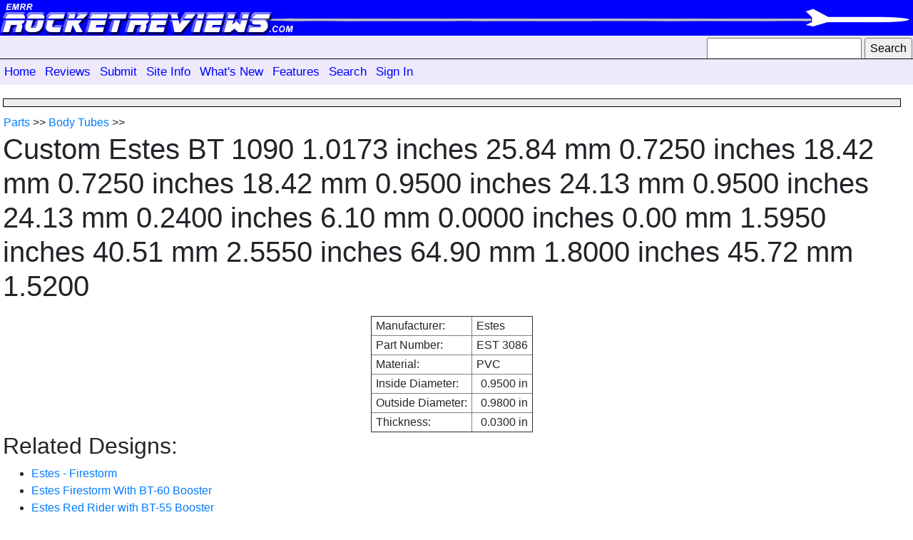

--- FILE ---
content_type: text/html; charset=UTF-8
request_url: https://www.rocketreviews.com/estes-pvc-body-tube-09800-in.html
body_size: 3102
content:
                           <!DOCTYPE HTML>
<html>
<head>
   <title>Rocketry Parts - Body Tubes - Custom Estes BT 1090 1.0173 inches 25.84 mm 0.7250 inches 18.42 mm 0.7250 inches 18.42 mm 0.9500 inches 24.13 mm 0.9500 inches 24.13 mm 0.2400 inches 6.10 mm 0.0000 inches 0.00 mm 1.5950 inches 40.51 mm 2.5550 inches 64.90 mm 1.8000 inches 45.72 mm 1.5200</title>
   <!-- newindex -->
   <!-- displaybodytube -->
   <!--  -->
   <meta name="description" content="">
   <meta name="keywords" content="">
   <meta http-equiv="Content-Type" content="text/html; charset=UTF-8">
   <meta name="robots" content="noodp">
   <meta name="robots" content="noydir">
   <link rel="shortcut icon" href="favicon.ico">
   <link rel="stylesheet" type="text/css" href="/smarty/templates/rocketreviews.css" media="screen">
   <link rel="alternate" type="application/rss+xml" title="RocketReviews.com - What's New" href="whatsnew.rss">
   <link rel="apple-touch-icon" href="/rocketreviews-apple-touch-icon.png">
       <link rel="stylesheet" href="https://maxcdn.bootstrapcdn.com/bootstrap/4.0.0/css/bootstrap.min.css" integrity="sha384-Gn5384xqQ1aoWXA+058RXPxPg6fy4IWvTNh0E263XmFcJlSAwiGgFAW/dAiS6JXm" crossorigin="anonymous">
    <script src="https://maxcdn.bootstrapcdn.com/bootstrap/4.0.0/js/bootstrap.min.js" integrity="sha384-JZR6Spejh4U02d8jOt6vLEHfe/JQGiRRSQQxSfFWpi1MquVdAyjUar5+76PVCmYl" crossorigin="anonymous"></script>
<meta property="og:image" content="https://www.rocketreviews.com/preview/action_home.jpg" />
<link rel="stylesheet" href="https://code.jquery.com/ui/1.10.3/themes/smoothness/jquery-ui.css" />
<script src="https://code.jquery.com/jquery-1.9.1.js"></script>
<script src="https://code.jquery.com/ui/1.10.3/jquery-ui.js"></script>
<script type="text/javascript">
<!--
// Copyright 2006-2007 javascript-array.com
var timeout	= 500;
var closetimer	= 0;
var ddmenuitem	= 0;

// open hidden layer
function mopen(id)
  {	
   // cancel close timer
   mcancelclosetime();

   // close old layer
   if(ddmenuitem) ddmenuitem.style.visibility = 'hidden';

   // get new layer and show it
   ddmenuitem = document.getElementById(id);
   ddmenuitem.style.visibility = 'visible';
  }

// close showed layer
function mclose()
  {
   if(ddmenuitem) ddmenuitem.style.visibility = 'hidden';
  }

// go close timer
function mclosetime()
  {
   closetimer = window.setTimeout(mclose, timeout);
  }

// cancel close timer
function mcancelclosetime()
  {
   if (closetimer)
     {
      window.clearTimeout(closetimer);
      closetimer = null;
     }
  }

// close layer when click-out
document.onclick = mclose;

    function toggle_visibility(id) 
     {
       var e = document.getElementById(id);
       if(e.style.display == 'block')
          e.style.display = 'none';
       else
          e.style.display = 'block';
     }
//-->
</script>

   <script type="text/javascript">
window.google_analytics_uacct = "UA-7035419-8";
</script>
<script type="text/javascript">

  var _gaq = _gaq || [];
  _gaq.push(['_setAccount', 'UA-7035419-8']);
  _gaq.push(['_trackPageview']);

  (function() {
    var ga = document.createElement('script'); ga.type = 'text/javascript'; ga.async = true;
    ga.src = ('https:' == document.location.protocol ? 'https://' : 'http://') + 'stats.g.doubleclick.net/dc.js';
    var s = document.getElementsByTagName('script')[0]; s.parentNode.insertBefore(ga, s);
  })();

</script>
</head>

<body >
<div class="header">
<a href="/"><img align="left" src="/images/bannerleft.jpg" alt="banner"></a><img style="position:absolute;top:0px;right:0;" src="/images/bannerright.gif" alt="banner">
</div>
<div class="toolbar nolinks">
<table width="100%">
<tr>
<td align="right" valign="middle">
<form action="/index.php" method="get"><input type="hidden" name="action" value="search"><input type="text" name="search" size="22" style="height:20" /> <input type="submit" name="sa" value="Search"  style="height:20" /></form>
</td>
</tr>
</table>
</div>
<div class="topmenu">
<ul id="sddm"><li><a href="/home-page.html" onmouseover="mopen('m0001')" onmouseout="mclosetime()">Home</a></li><li><a href="/reviews-8967.html" onmouseover="mopen('m0010')" onmouseout="mclosetime()">Reviews</a><div id="m0010" onmouseover="mcancelclosetime()" onmouseout="mclosetime()"><a href="/rocket-kit-reviews.html">All Reviews</a><a href="/newest-reviews.html">New Reviews</a><a href="http://www.rocketreviews.com/random-review.html">Random Review</a></div></li><li><a href="/submit.html" onmouseover="mopen('m0030')" onmouseout="mclosetime()">Submit</a><div id="m0030" onmouseover="mcancelclosetime()" onmouseout="mclosetime()"><a href="http://www.rocketreviews.com/submit-a-review.html">Submit a Review</a></div></li><li><a href="http://www.rocketreviews.com/site-information.html" onmouseover="mopen('m0040')" onmouseout="mclosetime()">Site Info</a></li><li><a href="http://www.rocketreviews.com/whats-new.html" onmouseover="mopen('m0050')" onmouseout="mclosetime()">What's New</a></li><li><a href="http://www.rocketreviews.com/site-features.html" onmouseover="mopen('m0060')" onmouseout="mclosetime()">Features</a><div id="m0060" onmouseover="mcancelclosetime()" onmouseout="mclosetime()"><a href="/blogs.html">Blogs</a><a href="/rocketry-projects.html">Builds</a><a href="/rocketry-clubs.html">Clubs</a><a href="/cp-library.html">CP Library</a><a href="/rocketry-encyclopedia-6114.html">Encyclopedia</a><a href="/flight-logs.html">Flight Logs</a><a href="/glossary.html">Glossary</a><a href="/manufacturers-by-name.html">Manufacturers</a><a href="/rocket-motor-index.html">Motors</a><a href="/openrocket-design-library.html">OpenRocket Library</a><a href="/rocket-parts-database---fin-sets.html">Parts</a><a href="/photo-albums-230712093234.html">Photo Albums</a><a href="/rocketry-plans.html">Plans</a><a href="/rocket-kit-index.html">Products</a><a href="/rocket-kit-reviews.html">Reviews</a><a href="/rocket-gallery.html">Rocket Gallery</a><a href="/rocksim-library.html">Rocksim Library</a><a href="/rocketry-tips-and-tricks.html">Tips and Tricks</a><a href="/tools.html">Tools</a><a href="/videos-190904222304.html">Videos</a><a href="/whos-who.html">Who's Who</a><a href="/charity-auctions.html">Charity Auctions</a><a href="/random-review.html">Random Review</a><a href="/random-slide-show.html">Random Slide Show</a><a href="/random-video.html">Random Video</a><a href="/rocketry-name-generator.html">Rocket Name Generator</a><a href="/top-reviews.html">Top Reviews</a></div></li><li><a href="/search-3134.html" onmouseover="mopen('m0070')" onmouseout="mclosetime()">Search</a></li><li><a href="/sign-in.html" onmouseover="mopen('m0080')" onmouseout="mclosetime()">Sign In</a><div id="m0080" onmouseover="mcancelclosetime()" onmouseout="mclosetime()"><a href="/sign-in.html">Sign In</a><a href="/create-a-new-account.html">Create an Account</a><a href="/forgot-your-password.html">Forgot Password</a></div></li></ul><div style="clear:both"></div>
</div>

<table class="MainTable">
  <tr>
   <td class="NewContentColumn"> 
     <!-- Content Start -->
       <table border="0" width="100%">
        <tr>
          <td>
            &nbsp;
          </td>
        </tr>
        <tr>
          <td class="announcement">
            
          </td>
        </tr>
        <tr>
          <td class="crumb"><a href="/rocket-parts-database---fin-sets.html">Parts</a> &gt;&gt; <a href="/body-tubes-4824.html">Body Tubes</a> &gt;&gt; </td>
         </tr>
       </table>

     <!-- google_ad_section_start -->
       <h1>Custom Estes BT 1090 1.0173 inches 25.84 mm 0.7250 inches 18.42 mm 0.7250 inches 18.42 mm 0.9500 inches 24.13 mm 0.9500 inches 24.13 mm 0.2400 inches 6.10 mm 0.0000 inches 0.00 mm 1.5950 inches 40.51 mm 2.5550 inches 64.90 mm 1.8000 inches 45.72 mm 1.5200</h1><table border="1" align="center"><tr><td style="padding-left:6px; padding-right:6px;">Manufacturer:</td><td style="padding-left:6px; padding-right:6px;">Estes</td></tr><tr><td style="padding-left:6px; padding-right:6px;">Part Number:</td><td style="padding-left:6px; padding-right:6px;">EST 3086</td></tr><tr><td style="padding-left:6px; padding-right:6px;">Material:</td><td style="padding-left:6px; padding-right:6px;">PVC</td></tr><tr><td style="padding-left:6px; padding-right:6px;">Inside Diameter:</td><td align="right" style="padding-left:6px; padding-right:6px;">0.9500 in</td></tr><tr><td style="padding-left:6px; padding-right:6px;">Outside Diameter:</td><td align="right" style="padding-left:6px; padding-right:6px;">0.9800 in</td></tr><tr><td style="padding-left:6px; padding-right:6px;">Thickness:</td><td align="right" style="padding-left:6px; padding-right:6px;">0.0300 in</td></tr></table><h2>Related Designs:</h2><ul><li><a href="/rocksim-estes---firestorm.html">Estes - Firestorm</a></li><li><a href="/rocksim-estes-firestorm-with-bt-60-booster.html">Estes Firestorm With BT-60 Booster</a></li><li><a href="/rocksim-estes-red-rider-with-bt-55-booster.html">Estes Red Rider with BT-55 Booster</a></li></ul>
     <!-- google_ad_section_end -->


       <!-- Content End -->
   </td>
  </tr>
  <tr>
   <td>
    &nbsp;
   </td>
   <td>
    &nbsp;
   </td>
  </tr>
  <tr>
   <td>
    <hr style="color: #add8e6;background-color:  #add8e6;height: 8px;border-style: none;">
    <div class="footer">
     
      <p class="footer">Copyright &copy; 2026 - RocketReviews.com</p>
      <p class="footer"> - <a href="https://www.rocketreviews.com/send-feedback.html">Contact Us</a> -</p>
    </div>
   </td>
  </tr>
</table>

</body>
</html>